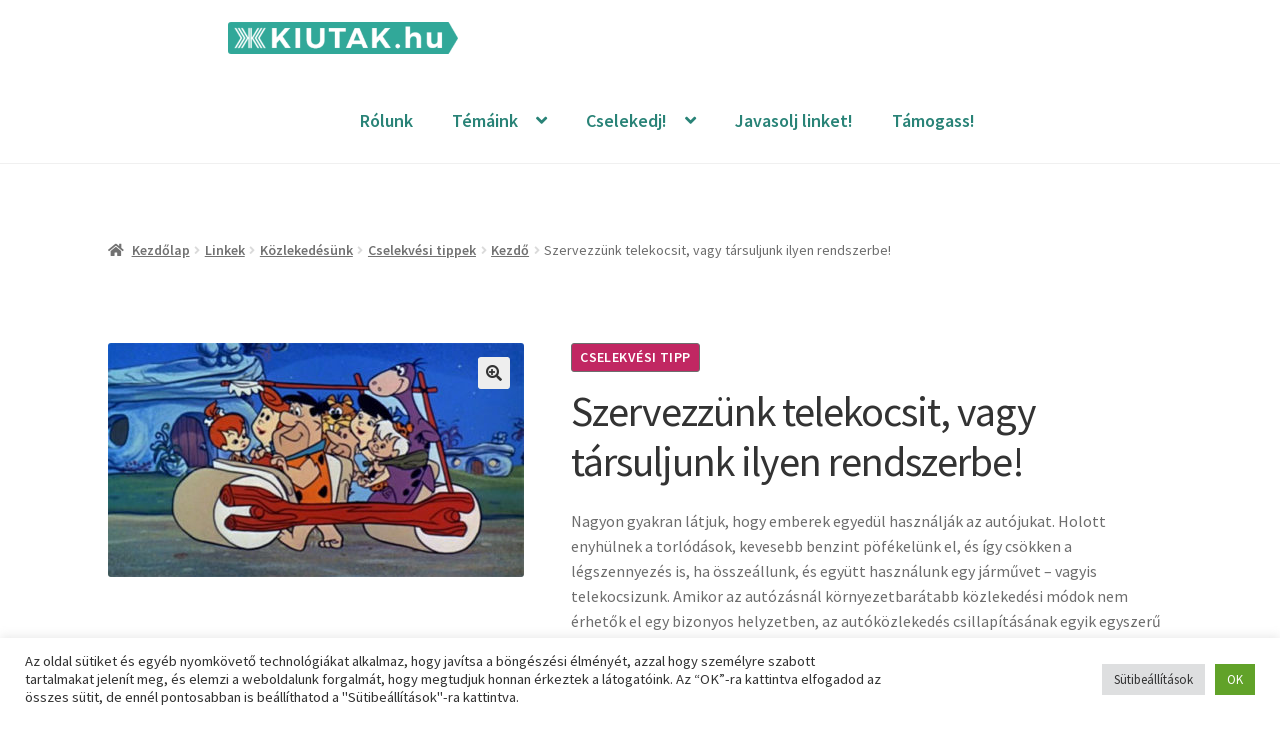

--- FILE ---
content_type: text/html; charset=UTF-8
request_url: https://kiutak.hu/linkek/szervezz-telekocsit-vagy-tarsulj-ilyen-rendszerbe/
body_size: 20703
content:
<!doctype html>
<html lang="hu" prefix="og: http://ogp.me/ns# fb: http://ogp.me/ns/fb#">
<head>
<meta charset="UTF-8">
<meta name="viewport" content="width=device-width, initial-scale=1">
<link rel="profile" href="http://gmpg.org/xfn/11">
<link rel="pingback" href="https://kiutak.hu/xmlrpc.php">

<title>Szervezzünk telekocsit, vagy társuljunk ilyen rendszerbe! &#8211; kiutak.hu</title>
<meta name='robots' content='max-image-preview:large'/>
<link rel='dns-prefetch' href='//fonts.googleapis.com'/>
<link rel="alternate" type="application/rss+xml" title="kiutak.hu &raquo; hírcsatorna" href="https://kiutak.hu/feed/"/>
<link rel="alternate" type="application/rss+xml" title="kiutak.hu &raquo; hozzászólás hírcsatorna" href="https://kiutak.hu/comments/feed/"/>
<link rel="alternate" type="application/rss+xml" title="kiutak.hu &raquo; Szervezzünk telekocsit, vagy társuljunk ilyen rendszerbe! hozzászólás hírcsatorna" href="https://kiutak.hu/linkek/szervezz-telekocsit-vagy-tarsulj-ilyen-rendszerbe/feed/"/>
		<!-- This site uses the Google Analytics by ExactMetrics plugin v8.11.1 - Using Analytics tracking - https://www.exactmetrics.com/ -->
							<script src="//www.googletagmanager.com/gtag/js?id=G-VF43JH2BS2" data-cfasync="false" data-wpfc-render="false" async></script>
			<script data-cfasync="false" data-wpfc-render="false">var em_version='8.11.1';var em_track_user=true;var em_no_track_reason='';var ExactMetricsDefaultLocations={"page_location":"https:\/\/kiutak.hu\/linkek\/szervezz-telekocsit-vagy-tarsulj-ilyen-rendszerbe\/"};if(typeof ExactMetricsPrivacyGuardFilter==='function'){var ExactMetricsLocations=(typeof ExactMetricsExcludeQuery==='object')?ExactMetricsPrivacyGuardFilter(ExactMetricsExcludeQuery):ExactMetricsPrivacyGuardFilter(ExactMetricsDefaultLocations);}else{var ExactMetricsLocations=(typeof ExactMetricsExcludeQuery==='object')?ExactMetricsExcludeQuery:ExactMetricsDefaultLocations;}var disableStrs=['ga-disable-G-VF43JH2BS2',];function __gtagTrackerIsOptedOut(){for(var index=0;index<disableStrs.length;index++){if(document.cookie.indexOf(disableStrs[index]+'=true')>-1){return true;}}return false;}if(__gtagTrackerIsOptedOut()){for(var index=0;index<disableStrs.length;index++){window[disableStrs[index]]=true;}}function __gtagTrackerOptout(){for(var index=0;index<disableStrs.length;index++){document.cookie=disableStrs[index]+'=true; expires=Thu, 31 Dec 2099 23:59:59 UTC; path=/';window[disableStrs[index]]=true;}}if('undefined'===typeof gaOptout){function gaOptout(){__gtagTrackerOptout();}}window.dataLayer=window.dataLayer||[];window.ExactMetricsDualTracker={helpers:{},trackers:{},};if(em_track_user){function __gtagDataLayer(){dataLayer.push(arguments);}function __gtagTracker(type,name,parameters){if(!parameters){parameters={};}if(parameters.send_to){__gtagDataLayer.apply(null,arguments);return;}if(type==='event'){parameters.send_to=exactmetrics_frontend.v4_id;var hookName=name;if(typeof parameters['event_category']!=='undefined'){hookName=parameters['event_category']+':'+name;}if(typeof ExactMetricsDualTracker.trackers[hookName]!=='undefined'){ExactMetricsDualTracker.trackers[hookName](parameters);}else{__gtagDataLayer('event',name,parameters);}}else{__gtagDataLayer.apply(null,arguments);}}__gtagTracker('js',new Date());__gtagTracker('set',{'developer_id.dNDMyYj':true,});if(ExactMetricsLocations.page_location){__gtagTracker('set',ExactMetricsLocations);}__gtagTracker('config','G-VF43JH2BS2',{"forceSSL":"true"});window.gtag=__gtagTracker;(function(){var noopfn=function(){return null;};var newtracker=function(){return new Tracker();};var Tracker=function(){return null;};var p=Tracker.prototype;p.get=noopfn;p.set=noopfn;p.send=function(){var args=Array.prototype.slice.call(arguments);args.unshift('send');__gaTracker.apply(null,args);};var __gaTracker=function(){var len=arguments.length;if(len===0){return;}var f=arguments[len-1];if(typeof f!=='object'||f===null||typeof f.hitCallback!=='function'){if('send'===arguments[0]){var hitConverted,hitObject=false,action;if('event'===arguments[1]){if('undefined'!==typeof arguments[3]){hitObject={'eventAction':arguments[3],'eventCategory':arguments[2],'eventLabel':arguments[4],'value':arguments[5]?arguments[5]:1,}}}if('pageview'===arguments[1]){if('undefined'!==typeof arguments[2]){hitObject={'eventAction':'page_view','page_path':arguments[2],}}}if(typeof arguments[2]==='object'){hitObject=arguments[2];}if(typeof arguments[5]==='object'){Object.assign(hitObject,arguments[5]);}if('undefined'!==typeof arguments[1].hitType){hitObject=arguments[1];if('pageview'===hitObject.hitType){hitObject.eventAction='page_view';}}if(hitObject){action='timing'===arguments[1].hitType?'timing_complete':hitObject.eventAction;hitConverted=mapArgs(hitObject);__gtagTracker('event',action,hitConverted);}}return;}function mapArgs(args){var arg,hit={};var gaMap={'eventCategory':'event_category','eventAction':'event_action','eventLabel':'event_label','eventValue':'event_value','nonInteraction':'non_interaction','timingCategory':'event_category','timingVar':'name','timingValue':'value','timingLabel':'event_label','page':'page_path','location':'page_location','title':'page_title','referrer':'page_referrer',};for(arg in args){if(!(!args.hasOwnProperty(arg)||!gaMap.hasOwnProperty(arg))){hit[gaMap[arg]]=args[arg];}else{hit[arg]=args[arg];}}return hit;}try{f.hitCallback();}catch(ex){}};__gaTracker.create=newtracker;__gaTracker.getByName=newtracker;__gaTracker.getAll=function(){return[];};__gaTracker.remove=noopfn;__gaTracker.loaded=true;window['__gaTracker']=__gaTracker;})();}else{console.log("");(function(){function __gtagTracker(){return null;}window['__gtagTracker']=__gtagTracker;window['gtag']=__gtagTracker;})();}</script>
							<!-- / Google Analytics by ExactMetrics -->
		<style id='wp-img-auto-sizes-contain-inline-css'>img:is([sizes=auto i],[sizes^="auto," i]){contain-intrinsic-size:3000px 1500px}</style>
<style id='classic-theme-styles-inline-css'>.wp-block-button__link{color:#fff;background-color:#32373c;border-radius:9999px;box-shadow:none;text-decoration:none;padding:calc(.667em + 2px) calc(1.333em + 2px);font-size:1.125em}.wp-block-file__button{background:#32373c;color:#fff;text-decoration:none}</style>
<style id='woocommerce-inline-inline-css'>.woocommerce form .form-row .required{visibility:visible}</style>
<link rel='stylesheet' id='wpo_min-header-0-css' href='https://kiutak.hu/wp-content/cache/wpo-minify/1768461576/assets/A.wpo-minify-header-484abcae.min.css.pagespeed.cf.W0TPcjZRwH.css' media='all'/>
<script id="wpo_min-header-0-js-extra">var lgv_options={"default_style":"grid","mobile_default_style":"grid","max_mobile_width":"768","user_func":{"before_style_set":"","after_style_set":"","after_style_list":"","after_style_grid":"","before_get_cookie":"","after_get_cookie":"","before_buttons_reselect":"","after_buttons_reselect":"","before_product_reselect":"","after_product_reselect":"","before_page_reload":"","before_ajax_product_reload":"","after_ajax_product_reload":""},"style_on_pages":{"pages":false,"mobile_pages":false,"desktop_pages":false}};</script>
<script src="https://kiutak.hu/wp-content/cache/wpo-minify/1768461576/assets/wpo-minify-header-050532f0.min.js.pagespeed.jm.zMitK1NSEu.js" id="wpo_min-header-0-js"></script>
<script src="https://kiutak.hu/wp-content/cache/wpo-minify/1768461576/assets/wpo-minify-header-22880d77.min.js.pagespeed.jm.9SKrqgvKLf.js" id="wpo_min-header-1-js" async data-wp-strategy="async"></script>
<script id="wpo_min-header-2-js-extra">var Cli_Data={"nn_cookie_ids":[],"cookielist":[],"non_necessary_cookies":[],"ccpaEnabled":"","ccpaRegionBased":"","ccpaBarEnabled":"","strictlyEnabled":["necessary","obligatoire"],"ccpaType":"gdpr","js_blocking":"1","custom_integration":"","triggerDomRefresh":"","secure_cookies":""};var cli_cookiebar_settings={"animate_speed_hide":"500","animate_speed_show":"500","background":"#FFF","border":"#b1a6a6c2","border_on":"","button_1_button_colour":"#61a229","button_1_button_hover":"#4e8221","button_1_link_colour":"#fff","button_1_as_button":"1","button_1_new_win":"","button_2_button_colour":"#333","button_2_button_hover":"#292929","button_2_link_colour":"#444","button_2_as_button":"","button_2_hidebar":"","button_3_button_colour":"#dedfe0","button_3_button_hover":"#b2b2b3","button_3_link_colour":"#333333","button_3_as_button":"1","button_3_new_win":"","button_4_button_colour":"#dedfe0","button_4_button_hover":"#b2b2b3","button_4_link_colour":"#333333","button_4_as_button":"1","button_7_button_colour":"#61a229","button_7_button_hover":"#4e8221","button_7_link_colour":"#fff","button_7_as_button":"1","button_7_new_win":"","font_family":"inherit","header_fix":"","notify_animate_hide":"1","notify_animate_show":"","notify_div_id":"#cookie-law-info-bar","notify_position_horizontal":"right","notify_position_vertical":"bottom","scroll_close":"","scroll_close_reload":"","accept_close_reload":"","reject_close_reload":"","showagain_tab":"","showagain_background":"#fff","showagain_border":"#000","showagain_div_id":"#cookie-law-info-again","showagain_x_position":"100px","text":"#333333","show_once_yn":"","show_once":"10000","logging_on":"","as_popup":"","popup_overlay":"1","bar_heading_text":"","cookie_bar_as":"banner","popup_showagain_position":"bottom-right","widget_position":"left"};var log_object={"ajax_url":"https://kiutak.hu/wp-admin/admin-ajax.php"};</script>
<script src="https://kiutak.hu/wp-content/cache/wpo-minify/1768461576/assets/wpo-minify-header-be4c0a7c.min.js.pagespeed.ce.WwEKlxDI4b.js" id="wpo_min-header-2-js"></script>
<script id="wpo_min-header-3-js-extra">var wc_add_to_cart_params={"ajax_url":"/wp-admin/admin-ajax.php","wc_ajax_url":"/?wc-ajax=%%endpoint%%","i18n_view_cart":"Kos\u00e1r","cart_url":"https://kiutak.hu/kosar/","is_cart":"","cart_redirect_after_add":"no"};var wc_single_product_params={"i18n_required_rating_text":"K\u00e9rlek, v\u00e1lassz egy \u00e9rt\u00e9kel\u00e9st","i18n_rating_options":["1 / 5 csillag","2 / 5 csillag","3 / 5 csillag","4 / 5 csillag","5 / 5 csillag"],"i18n_product_gallery_trigger_text":"View full-screen image gallery","review_rating_required":"yes","flexslider":{"rtl":false,"animation":"slide","smoothHeight":true,"directionNav":false,"controlNav":"thumbnails","slideshow":false,"animationSpeed":500,"animationLoop":false,"allowOneSlide":false},"zoom_enabled":"1","zoom_options":[],"photoswipe_enabled":"1","photoswipe_options":{"shareEl":false,"closeOnScroll":false,"history":false,"hideAnimationDuration":0,"showAnimationDuration":0},"flexslider_enabled":"1"};var woocommerce_params={"ajax_url":"/wp-admin/admin-ajax.php","wc_ajax_url":"/?wc-ajax=%%endpoint%%","i18n_password_show":"Jelsz\u00f3 megjelen\u00edt\u00e9se","i18n_password_hide":"Jelsz\u00f3 elrejt\u00e9se"};var wc_cart_fragments_params={"ajax_url":"/wp-admin/admin-ajax.php","wc_ajax_url":"/?wc-ajax=%%endpoint%%","cart_hash_key":"wc_cart_hash_ebe447d4325180221f52df8eeda4f762","fragment_name":"wc_fragments_ebe447d4325180221f52df8eeda4f762","request_timeout":"5000"};</script>
<script src="https://kiutak.hu/wp-content/cache/wpo-minify/1768461576/assets/wpo-minify-header-02f57bf1.min.js.pagespeed.jm.3YpDmdvU3N.js" id="wpo_min-header-3-js" defer data-wp-strategy="defer"></script>
<link rel="https://api.w.org/" href="https://kiutak.hu/wp-json/"/><link rel="alternate" title="JSON" type="application/json" href="https://kiutak.hu/wp-json/wp/v2/product/1792"/><link rel="EditURI" type="application/rsd+xml" title="RSD" href="https://kiutak.hu/xmlrpc.php?rsd"/>
<meta name="generator" content="WordPress 6.9"/>
<meta name="generator" content="WooCommerce 10.4.3"/>
<link rel="canonical" href="https://kiutak.hu/linkek/szervezz-telekocsit-vagy-tarsulj-ilyen-rendszerbe/"/>
<link rel='shortlink' href='https://kiutak.hu/?p=1792'/>
        <style>div.berocket_lgv_widget a.berocket_lgv_button{width:2em;height:2em;font-size:1em;line-height:2em;color:#333;border-radius:5px;background:linear-gradient(#fff,#dcdcdc) #fff;border-width:0;border-color:#000;box-shadow:#ddd 0 0 0 1px inset , #fff 0 1px 1px 0}div.berocket_lgv_widget a.berocket_lgv_button:hover{width:2em;height:2em;font-size:1em;line-height:2em;color:#333;border-radius:5px;background:linear-gradient(#dcdcdc,#fff) #dcdcdc;border-width:0;border-color:#000;box-shadow:#ddd 0 0 0 1px inset , #fff 0 1px 1px 0}div.berocket_lgv_widget a.berocket_lgv_button.selected{width:2em;height:2em;font-size:1em;line-height:2em;color:#333;border-radius:5px;background:linear-gradient(#dcdcdc,#fff) #dcdcdc;border-width:0;border-color:#000;box-shadow:#bbb 0 0 0 1px inset , #000 0 1px 3px 0 inset , #fff 0 1px 2px 0}</style>
        	<noscript><style>.woocommerce-product-gallery{opacity:1!important}</style></noscript>
	<link rel="icon" href="https://kiutak.hu/wp-content/uploads/2020/12/xcropped-favicon-32x32.jpg.pagespeed.ic.pTkm8tbhfH.webp" sizes="32x32"/>
<link rel="icon" href="https://kiutak.hu/wp-content/uploads/2020/12/xcropped-favicon-192x192.jpg.pagespeed.ic.QCn38V1BFe.webp" sizes="192x192"/>
<link rel="apple-touch-icon" href="https://kiutak.hu/wp-content/uploads/2020/12/xcropped-favicon-180x180.jpg.pagespeed.ic.Z5lj9yVmU3.webp"/>
<meta name="msapplication-TileImage" content="https://kiutak.hu/wp-content/uploads/2020/12/cropped-favicon-270x270.jpg"/>
		<style id="wp-custom-css">header div.col-full{display:inline-block}.hentry .entry-content a,.site-footer a{text-decoration:none}div.aws-search-btn.aws-form-btn{max-height:32px}#aws_widget-2 div.aws-search-btn.aws-form-btn{max-height:44px}header.entry-header img{display:none}form.cart,p.price,div.storefront-handheld-footer-bar{display:none}div.summary div.woocommerce-product-details__short-description p a{display:none}div.woocommerce-product-details__short-description a{font-weight:600;color:#96588a}span.price{display:none!important}li a span.onsale{position:absolute;top:0;left:0;background:#c12762;color:#fff;letter-spacing:.03em}span.onsale{background:#c12762;color:#fff;letter-spacing:.03em}div.unsetsale span.onsale,.berocket_lgv_grid span.onsale{position:unset}div.berocket_lgv_widget{}a{font-weight:600}div.pt-cv-content-item a{margin-bottom:1.6em}.pt-cv-content-item a{color:#434b4b}.pt-cv-content-item a:hover{color:#96588a}div.pt-cv-content{height:48px;max-width:240px}.single-product div.product .product_meta .tagged_as{display:none}ul.products li.product .button{display:none}div.rolunk .pt-cv-content-item p{margin:0 0 .5em}div.term-description a{line-height:52px;padding:3px 4px;text-transform:uppercase;background-color:#31a899;color:#fff;font-size:13px}div.pt-cv-ifield{background-color:#dff3f0}div.term-description a:hover{background-color:#106c97}.aws-container .aws-search-field{background-color:#dff3f0;font-size:15px}.main-navigation ul.menu>li>a:hover{padding:1.618em 1em}h1.product_title.entry-title{font-weight:400}.aws-container .aws-search-field{font-size:19px}h2{font-weight:400}.woocommerce-info,.woocommerce-noreviews,p.no-comments{background-color:#31a899}div.rolunk img.chapter-img{width:240px;height:240px}.orange{background-color:#f86300}@media (min-width:768px){.woocommerce-active .site-header .main-navigation{width:92%}div.columns-4 ul li a img{height:130px}ul.sub-menu li{line-height:.8em}.main-navigation ul.menu ul.sub-menu li a{font-weight:600}.storefront-primary-navigation{min-width:745px}div.pt-cv-content p{font-size:16px}div.rolunk div.pt-cv-content{min-height:7em}div.rolunk div.pt-cv-content p{font-size:14px}section[class="related products"] ul.products a img{height:144px}header.woocommerce-products-header{padding-bottom:1em!important}.site-header{padding:0}div.site-branding{padding-top:22px}div.woocommerce-Reviews{margin-top:50px}textarea#comment{height:6em}div.berocket_lgv_widget{width:100%}div.berocket_lgv_widget div.aws-container{float:left;width:942px}div.berocket_lgv_widget .aws-search-field{max-width:99%}div.berocket_lgv_widget input[type="text"].aws-search-field{height:32px!important}}@media (max-width:768px){a.berocket_lgv_set.berocket_lgv_button.berocket_lgv_button_grid,a.berocket_lgv_set.berocket_lgv_button.selected.berocket_lgv_button_list{display:none}div.berocket_lgv_widget{float:none!important;padding:5px 0 5px 0!important}div.aws-search-btn.aws-form-btn{max-height:44px}.site-header .site-branding img{height:auto;max-width:50%;max-height:none}.home.page:not(.page-template-template-homepage) .site-header {margin-bottom:.25em}div.rolunk img.chapter-img,img.chapter-img,.pt-cv-ifield{max-width:120px;height:auto}.pt-cv-ifield{font-size:14px}div.rolunk p{font-weight:600;line-height:1.2em}div.rolunk .pt-cv-content{height:122px}div.pt-cv-content{padding-left:10px;padding-bottom:10px}div.widget_aws_widget{margin-bottom:0}div.term-description a{line-height:30px}.berocket_lgv_additional_data{max-width:100%}.alpha,h1{font-size:2em}.woocommerce ul.products .product.berocket_lgv_list>a img,.woocommerce-page ul.products .product.berocket_lgv_list>a img{margin-bottom:10px}.footer-widgets .block{max-width:50%;float:left;padding-right:15px}.footer-widgets .block p{display:none}}@media (min-width:768px){.storefront-primary-navigation{min-width:964px}.berocket_lgv_additional_data{padding-left:30px}header div.col-full{display:inline-block}div.site-branding{padding-left:186px;width:100%}.woocommerce-active .site-header .site-branding{width:100%}.woocommerce-active .site-header .main-navigation{width:100%}}.page .entry-title,.page .page-title,.woocommerce-products-header__title{text-align:center!important;width:100%!important;display:block!important}header.site-header .storefront-primary-navigation .main-navigation ul.menu>li>a{font-size:18px!important;color:#298377!important;font-weight:600;padding:1.2em 1em!important}header.site-header .storefront-primary-navigation .main-navigation ul.menu>li>a:hover{background-color:#dff3f0!important;color:#1f5f56!important}header.site-header .storefront-primary-navigation .main-navigation ul.menu>li.current-menu-item>a{background-color:#dff3f0!important;color:#1f5f56!important}header.site-header .storefront-primary-navigation ul.sub-menu li a{font-size:16px!important;color:#298377!important;padding:.9em 1em!important}header.site-header .storefront-primary-navigation ul.sub-menu li a:hover{background-color:#dff3f0!important;color:#1f5f56!important}header.site-header .storefront-primary-navigation ul.sub-menu{background-color:#f2f2f2!important}header.site-header .storefront-primary-navigation ul.sub-menu li a{line-height:1.2em!important;padding-top:.4em!important;padding-bottom:.4em!important}</style>
		
<!-- START - Open Graph and Twitter Card Tags 3.3.7 -->
 <!-- Facebook Open Graph -->
  <meta property="og:locale" content="hu_HU"/>
  <meta property="og:site_name" content="kiutak.hu"/>
  <meta property="og:title" content="Szervezzünk telekocsit, vagy társuljunk ilyen rendszerbe!"/>
  <meta property="og:url" content="https://kiutak.hu/linkek/szervezz-telekocsit-vagy-tarsulj-ilyen-rendszerbe/"/>
  <meta property="og:type" content="product"/>
  <meta property="og:description" content="Nagyon gyakran látjuk, hogy emberek egyedül használják az autójukat. Holott enyhülnek a torlódások, kevesebb benzint pöfékelünk el, és így csökken a légszennyezés is, ha összeállunk, és együtt használunk egy járművet – vagyis telekocsizunk. Amikor az autózásnál környezetbarátabb közlekedési módok ne"/>
  <meta property="og:image" content="https://kiutak.hu/wp-content/uploads/2020/07/Flinstones.jpg"/>
  <meta property="og:image:url" content="https://kiutak.hu/wp-content/uploads/2020/07/Flinstones.jpg"/>
  <meta property="og:image:secure_url" content="https://kiutak.hu/wp-content/uploads/2020/07/Flinstones.jpg"/>
 <!-- Google+ / Schema.org -->
  <meta itemprop="name" content="Szervezzünk telekocsit, vagy társuljunk ilyen rendszerbe!"/>
  <meta itemprop="headline" content="Szervezzünk telekocsit, vagy társuljunk ilyen rendszerbe!"/>
  <meta itemprop="description" content="Nagyon gyakran látjuk, hogy emberek egyedül használják az autójukat. Holott enyhülnek a torlódások, kevesebb benzint pöfékelünk el, és így csökken a légszennyezés is, ha összeállunk, és együtt használunk egy járművet – vagyis telekocsizunk. Amikor az autózásnál környezetbarátabb közlekedési módok ne"/>
  <meta itemprop="image" content="https://kiutak.hu/wp-content/uploads/2020/07/Flinstones.jpg"/>
  <meta itemprop="author" content="Kiutak.hu"/>
  <!--<meta itemprop="publisher" content="kiutak.hu"/>--> <!-- To solve: The attribute publisher.itemtype has an invalid value -->
 <!-- Twitter Cards -->
  <meta name="twitter:title" content="Szervezzünk telekocsit, vagy társuljunk ilyen rendszerbe!"/>
  <meta name="twitter:url" content="https://kiutak.hu/linkek/szervezz-telekocsit-vagy-tarsulj-ilyen-rendszerbe/"/>
  <meta name="twitter:description" content="Nagyon gyakran látjuk, hogy emberek egyedül használják az autójukat. Holott enyhülnek a torlódások, kevesebb benzint pöfékelünk el, és így csökken a légszennyezés is, ha összeállunk, és együtt használunk egy járművet – vagyis telekocsizunk. Amikor az autózásnál környezetbarátabb közlekedési módok ne"/>
  <meta name="twitter:image" content="https://kiutak.hu/wp-content/uploads/2020/07/Flinstones.jpg"/>
  <meta name="twitter:card" content="summary_large_image"/>
 <!-- SEO -->
 <!-- Misc. tags -->
  <meta name="twitter:label1" content="Price"/>
  <meta name="twitter:data1" content="99 HUF"/>
  <meta property="product:price:amount" content="99"/>
  <meta property="product:price:currency" content="HUF"/>
  <meta property="product:availability" content="instock"/>
 <!-- is_singular | is_product -->
<!-- END - Open Graph and Twitter Card Tags 3.3.7 -->
	
<style id='global-styles-inline-css'>:root{--wp--preset--aspect-ratio--square:1;--wp--preset--aspect-ratio--4-3: 4/3;--wp--preset--aspect-ratio--3-4: 3/4;--wp--preset--aspect-ratio--3-2: 3/2;--wp--preset--aspect-ratio--2-3: 2/3;--wp--preset--aspect-ratio--16-9: 16/9;--wp--preset--aspect-ratio--9-16: 9/16;--wp--preset--color--black:#000;--wp--preset--color--cyan-bluish-gray:#abb8c3;--wp--preset--color--white:#fff;--wp--preset--color--pale-pink:#f78da7;--wp--preset--color--vivid-red:#cf2e2e;--wp--preset--color--luminous-vivid-orange:#ff6900;--wp--preset--color--luminous-vivid-amber:#fcb900;--wp--preset--color--light-green-cyan:#7bdcb5;--wp--preset--color--vivid-green-cyan:#00d084;--wp--preset--color--pale-cyan-blue:#8ed1fc;--wp--preset--color--vivid-cyan-blue:#0693e3;--wp--preset--color--vivid-purple:#9b51e0;--wp--preset--gradient--vivid-cyan-blue-to-vivid-purple:linear-gradient(135deg,#0693e3 0%,#9b51e0 100%);--wp--preset--gradient--light-green-cyan-to-vivid-green-cyan:linear-gradient(135deg,#7adcb4 0%,#00d082 100%);--wp--preset--gradient--luminous-vivid-amber-to-luminous-vivid-orange:linear-gradient(135deg,#fcb900 0%,#ff6900 100%);--wp--preset--gradient--luminous-vivid-orange-to-vivid-red:linear-gradient(135deg,#ff6900 0%,#cf2e2e 100%);--wp--preset--gradient--very-light-gray-to-cyan-bluish-gray:linear-gradient(135deg,#eee 0%,#a9b8c3 100%);--wp--preset--gradient--cool-to-warm-spectrum:linear-gradient(135deg,#4aeadc 0%,#9778d1 20%,#cf2aba 40%,#ee2c82 60%,#fb6962 80%,#fef84c 100%);--wp--preset--gradient--blush-light-purple:linear-gradient(135deg,#ffceec 0%,#9896f0 100%);--wp--preset--gradient--blush-bordeaux:linear-gradient(135deg,#fecda5 0%,#fe2d2d 50%,#6b003e 100%);--wp--preset--gradient--luminous-dusk:linear-gradient(135deg,#ffcb70 0%,#c751c0 50%,#4158d0 100%);--wp--preset--gradient--pale-ocean:linear-gradient(135deg,#fff5cb 0%,#b6e3d4 50%,#33a7b5 100%);--wp--preset--gradient--electric-grass:linear-gradient(135deg,#caf880 0%,#71ce7e 100%);--wp--preset--gradient--midnight:linear-gradient(135deg,#020381 0%,#2874fc 100%);--wp--preset--font-size--small:14px;--wp--preset--font-size--medium:23px;--wp--preset--font-size--large:26px;--wp--preset--font-size--x-large:42px;--wp--preset--font-size--normal:16px;--wp--preset--font-size--huge:37px;--wp--preset--spacing--20:.44rem;--wp--preset--spacing--30:.67rem;--wp--preset--spacing--40:1rem;--wp--preset--spacing--50:1.5rem;--wp--preset--spacing--60:2.25rem;--wp--preset--spacing--70:3.38rem;--wp--preset--spacing--80:5.06rem;--wp--preset--shadow--natural:6px 6px 9px rgba(0,0,0,.2);--wp--preset--shadow--deep:12px 12px 50px rgba(0,0,0,.4);--wp--preset--shadow--sharp:6px 6px 0 rgba(0,0,0,.2);--wp--preset--shadow--outlined:6px 6px 0 -3px #fff , 6px 6px #000;--wp--preset--shadow--crisp:6px 6px 0 #000}:root :where(.is-layout-flow) > :first-child{margin-block-start:0}:root :where(.is-layout-flow) > :last-child{margin-block-end:0}:root :where(.is-layout-flow) > *{margin-block-start:24px;margin-block-end:0}:root :where(.is-layout-constrained) > :first-child{margin-block-start:0}:root :where(.is-layout-constrained) > :last-child{margin-block-end:0}:root :where(.is-layout-constrained) > *{margin-block-start:24px;margin-block-end:0}:root :where(.is-layout-flex){gap:24px}:root :where(.is-layout-grid){gap:24px}body .is-layout-flex{display:flex}.is-layout-flex{flex-wrap:wrap;align-items:center}.is-layout-flex > :is(*, div){margin:0}body .is-layout-grid{display:grid}.is-layout-grid > :is(*, div){margin:0}.has-black-color{color:var(--wp--preset--color--black)!important}.has-cyan-bluish-gray-color{color:var(--wp--preset--color--cyan-bluish-gray)!important}.has-white-color{color:var(--wp--preset--color--white)!important}.has-pale-pink-color{color:var(--wp--preset--color--pale-pink)!important}.has-vivid-red-color{color:var(--wp--preset--color--vivid-red)!important}.has-luminous-vivid-orange-color{color:var(--wp--preset--color--luminous-vivid-orange)!important}.has-luminous-vivid-amber-color{color:var(--wp--preset--color--luminous-vivid-amber)!important}.has-light-green-cyan-color{color:var(--wp--preset--color--light-green-cyan)!important}.has-vivid-green-cyan-color{color:var(--wp--preset--color--vivid-green-cyan)!important}.has-pale-cyan-blue-color{color:var(--wp--preset--color--pale-cyan-blue)!important}.has-vivid-cyan-blue-color{color:var(--wp--preset--color--vivid-cyan-blue)!important}.has-vivid-purple-color{color:var(--wp--preset--color--vivid-purple)!important}.has-black-background-color{background-color:var(--wp--preset--color--black)!important}.has-cyan-bluish-gray-background-color{background-color:var(--wp--preset--color--cyan-bluish-gray)!important}.has-white-background-color{background-color:var(--wp--preset--color--white)!important}.has-pale-pink-background-color{background-color:var(--wp--preset--color--pale-pink)!important}.has-vivid-red-background-color{background-color:var(--wp--preset--color--vivid-red)!important}.has-luminous-vivid-orange-background-color{background-color:var(--wp--preset--color--luminous-vivid-orange)!important}.has-luminous-vivid-amber-background-color{background-color:var(--wp--preset--color--luminous-vivid-amber)!important}.has-light-green-cyan-background-color{background-color:var(--wp--preset--color--light-green-cyan)!important}.has-vivid-green-cyan-background-color{background-color:var(--wp--preset--color--vivid-green-cyan)!important}.has-pale-cyan-blue-background-color{background-color:var(--wp--preset--color--pale-cyan-blue)!important}.has-vivid-cyan-blue-background-color{background-color:var(--wp--preset--color--vivid-cyan-blue)!important}.has-vivid-purple-background-color{background-color:var(--wp--preset--color--vivid-purple)!important}.has-black-border-color{border-color:var(--wp--preset--color--black)!important}.has-cyan-bluish-gray-border-color{border-color:var(--wp--preset--color--cyan-bluish-gray)!important}.has-white-border-color{border-color:var(--wp--preset--color--white)!important}.has-pale-pink-border-color{border-color:var(--wp--preset--color--pale-pink)!important}.has-vivid-red-border-color{border-color:var(--wp--preset--color--vivid-red)!important}.has-luminous-vivid-orange-border-color{border-color:var(--wp--preset--color--luminous-vivid-orange)!important}.has-luminous-vivid-amber-border-color{border-color:var(--wp--preset--color--luminous-vivid-amber)!important}.has-light-green-cyan-border-color{border-color:var(--wp--preset--color--light-green-cyan)!important}.has-vivid-green-cyan-border-color{border-color:var(--wp--preset--color--vivid-green-cyan)!important}.has-pale-cyan-blue-border-color{border-color:var(--wp--preset--color--pale-cyan-blue)!important}.has-vivid-cyan-blue-border-color{border-color:var(--wp--preset--color--vivid-cyan-blue)!important}.has-vivid-purple-border-color{border-color:var(--wp--preset--color--vivid-purple)!important}.has-vivid-cyan-blue-to-vivid-purple-gradient-background{background:var(--wp--preset--gradient--vivid-cyan-blue-to-vivid-purple)!important}.has-light-green-cyan-to-vivid-green-cyan-gradient-background{background:var(--wp--preset--gradient--light-green-cyan-to-vivid-green-cyan)!important}.has-luminous-vivid-amber-to-luminous-vivid-orange-gradient-background{background:var(--wp--preset--gradient--luminous-vivid-amber-to-luminous-vivid-orange)!important}.has-luminous-vivid-orange-to-vivid-red-gradient-background{background:var(--wp--preset--gradient--luminous-vivid-orange-to-vivid-red)!important}.has-very-light-gray-to-cyan-bluish-gray-gradient-background{background:var(--wp--preset--gradient--very-light-gray-to-cyan-bluish-gray)!important}.has-cool-to-warm-spectrum-gradient-background{background:var(--wp--preset--gradient--cool-to-warm-spectrum)!important}.has-blush-light-purple-gradient-background{background:var(--wp--preset--gradient--blush-light-purple)!important}.has-blush-bordeaux-gradient-background{background:var(--wp--preset--gradient--blush-bordeaux)!important}.has-luminous-dusk-gradient-background{background:var(--wp--preset--gradient--luminous-dusk)!important}.has-pale-ocean-gradient-background{background:var(--wp--preset--gradient--pale-ocean)!important}.has-electric-grass-gradient-background{background:var(--wp--preset--gradient--electric-grass)!important}.has-midnight-gradient-background{background:var(--wp--preset--gradient--midnight)!important}.has-small-font-size{font-size:var(--wp--preset--font-size--small)!important}.has-medium-font-size{font-size:var(--wp--preset--font-size--medium)!important}.has-large-font-size{font-size:var(--wp--preset--font-size--large)!important}.has-x-large-font-size{font-size:var(--wp--preset--font-size--x-large)!important}</style>
<link rel='stylesheet' id='wpo_min-footer-0-css' href='https://kiutak.hu/wp-content/cache/wpo-minify/1768461576/assets/A.wpo-minify-footer-3b761aa3.min.css.pagespeed.cf._G3Zsyvwls.css' media='all'/>
</head>

<body class="wp-singular product-template-default single single-product postid-1792 wp-custom-logo wp-embed-responsive wp-theme-storefront wp-child-theme-storefront-child-theme-master theme-storefront woocommerce woocommerce-page woocommerce-no-js storefront-full-width-content storefront-align-wide right-sidebar woocommerce-active">



<div id="page" class="hfeed site">
	
	<header id="masthead" class="site-header" role="banner" style="">

		<div class="col-full">		<a class="skip-link screen-reader-text" href="#site-navigation">Ugrás a navigációhoz</a>
		<a class="skip-link screen-reader-text" href="#content">Kilépés a tartalomba</a>
				<div class="site-branding">
			<a href="https://kiutak.hu/" class="custom-logo-link" rel="home" data-wpel-link="internal"><img width="781" height="110" src="https://kiutak.hu/wp-content/uploads/2017/10/xcropped-kiutak-logo-finished.png.pagespeed.ic.pug6FovyXl.webp" class="custom-logo" alt="kiutak.hu" decoding="async" fetchpriority="high" srcset="https://kiutak.hu/wp-content/uploads/2017/10/xcropped-kiutak-logo-finished.png.pagespeed.ic.pug6FovyXl.webp 781w, https://kiutak.hu/wp-content/uploads/2017/10/xcropped-kiutak-logo-finished-324x46.png.pagespeed.ic.9RG3zYlFvY.webp 324w, https://kiutak.hu/wp-content/uploads/2017/10/xcropped-kiutak-logo-finished-416x59.png.pagespeed.ic.F5xjMao7mY.webp 416w, https://kiutak.hu/wp-content/uploads/2017/10/xcropped-kiutak-logo-finished-300x42.png.pagespeed.ic.oeDEbOWxbZ.webp 300w, https://kiutak.hu/wp-content/uploads/2017/10/xcropped-kiutak-logo-finished-768x108.png.pagespeed.ic.CA79_hFcES.webp 768w" sizes="(max-width: 781px) 100vw, 781px"/></a>		</div>
		</div><div class="storefront-primary-navigation"><div class="col-full">		<nav id="site-navigation" class="main-navigation" role="navigation" aria-label="Elsődleges navigáció">
		<button id="site-navigation-menu-toggle" class="menu-toggle" aria-controls="site-navigation" aria-expanded="false"><span>Menü</span></button>
			<div class="primary-navigation"><ul id="menu-felso-menu" class="menu"><li id="menu-item-234" class="menu-item menu-item-type-post_type menu-item-object-page menu-item-234"><a href="https://kiutak.hu/rolunk/" data-wpel-link="internal">Rólunk</a></li>
<li id="menu-item-235" class="menu-item menu-item-type-custom menu-item-object-custom menu-item-home menu-item-has-children menu-item-235"><a href="http://kiutak.hu" data-wpel-link="internal">Témáink</a>
<ul class="sub-menu">
	<li id="menu-item-1033" class="menu-item menu-item-type-custom menu-item-object-custom menu-item-1033"><a href="https://kiutak.hu/altalanos-2/" data-wpel-link="internal">Általános</a></li>
	<li id="menu-item-1077" class="menu-item menu-item-type-custom menu-item-object-custom menu-item-1077"><a href="https://kiutak.hu/elelmunk-2/" data-wpel-link="internal">Élelmünk</a></li>
	<li id="menu-item-1104" class="menu-item menu-item-type-custom menu-item-object-custom menu-item-1104"><a href="https://kiutak.hu/cuccaink-es-lomjaink/" data-wpel-link="internal">Cuccaink és lomjaink</a></li>
	<li id="menu-item-1020" class="menu-item menu-item-type-custom menu-item-object-custom menu-item-1020"><a href="https://kiutak.hu/kozlekedesunk/" data-wpel-link="internal">Közlekedésünk</a></li>
	<li id="menu-item-966" class="menu-item menu-item-type-custom menu-item-object-custom menu-item-966"><a href="https://kiutak.hu/energiank-2/" data-wpel-link="internal">Energiánk</a></li>
	<li id="menu-item-965" class="menu-item menu-item-type-custom menu-item-object-custom menu-item-965"><a href="https://kiutak.hu/penzunk-2/" data-wpel-link="internal">Pénzünk</a></li>
	<li id="menu-item-236" class="menu-item menu-item-type-custom menu-item-object-custom menu-item-236"><a href="https://kiutak.hu/vizeink-2/" data-wpel-link="internal">Vizeink</a></li>
	<li id="menu-item-1046" class="menu-item menu-item-type-custom menu-item-object-custom menu-item-1046"><a href="https://kiutak.hu/elolenytarsaink-2/" data-wpel-link="internal">Élőlénytársaink</a></li>
	<li id="menu-item-967" class="menu-item menu-item-type-custom menu-item-object-custom menu-item-967"><a href="https://kiutak.hu/oktatasunk-2/" data-wpel-link="internal">Oktatásunk</a></li>
	<li id="menu-item-1002" class="menu-item menu-item-type-custom menu-item-object-custom menu-item-1002"><a href="https://kiutak.hu/otthonaink-es-kozos-tereink/" data-wpel-link="internal">Otthonaink és közös tereink</a></li>
	<li id="menu-item-651" class="menu-item menu-item-type-custom menu-item-object-custom menu-item-651"><a href="https://kiutak.hu/kozossegeink-2/" data-wpel-link="internal">Közösségeink</a></li>
	<li id="menu-item-968" class="menu-item menu-item-type-custom menu-item-object-custom menu-item-968"><a href="https://kiutak.hu/kozugyeink-2/" data-wpel-link="internal">Közügyeink</a></li>
</ul>
</li>
<li id="menu-item-1711" class="menu-item menu-item-type-post_type menu-item-object-page menu-item-has-children menu-item-1711"><a href="https://kiutak.hu/cselekedj/" data-wpel-link="internal">Cselekedj!</a>
<ul class="sub-menu">
	<li id="menu-item-1714" class="menu-item menu-item-type-post_type menu-item-object-page menu-item-1714"><a href="https://kiutak.hu/kezdo-cselekvesi-tippek/" data-wpel-link="internal">Kezdő cselekvési tippek</a></li>
	<li id="menu-item-1713" class="menu-item menu-item-type-post_type menu-item-object-page menu-item-1713"><a href="https://kiutak.hu/kozephalado-cselekvesi-tippek/" data-wpel-link="internal">Középhaladó cselekvési tippek</a></li>
	<li id="menu-item-1712" class="menu-item menu-item-type-post_type menu-item-object-page menu-item-1712"><a href="https://kiutak.hu/halado-cselekvesi-tippek/" data-wpel-link="internal">Haladó cselekvési tippek</a></li>
	<li id="menu-item-1747" class="menu-item menu-item-type-post_type menu-item-object-page menu-item-1747"><a href="https://kiutak.hu/tippek-kozossegek-formalasahoz-es-mukodtetesehez/" data-wpel-link="internal">Tippek közösségek formálásához és működtetéséhez</a></li>
</ul>
</li>
<li id="menu-item-880" class="menu-item menu-item-type-post_type menu-item-object-page menu-item-880"><a href="https://kiutak.hu/javasolj-linket/" data-wpel-link="internal">Javasolj linket!</a></li>
<li id="menu-item-1287" class="menu-item menu-item-type-post_type menu-item-object-page menu-item-1287"><a href="https://kiutak.hu/tamogass/" data-wpel-link="internal">Támogass!</a></li>
</ul></div><div class="handheld-navigation"><ul id="menu-felso-menu-1" class="menu"><li class="menu-item menu-item-type-post_type menu-item-object-page menu-item-234"><a href="https://kiutak.hu/rolunk/" data-wpel-link="internal">Rólunk</a></li>
<li class="menu-item menu-item-type-custom menu-item-object-custom menu-item-home menu-item-has-children menu-item-235"><a href="http://kiutak.hu" data-wpel-link="internal">Témáink</a>
<ul class="sub-menu">
	<li class="menu-item menu-item-type-custom menu-item-object-custom menu-item-1033"><a href="https://kiutak.hu/altalanos-2/" data-wpel-link="internal">Általános</a></li>
	<li class="menu-item menu-item-type-custom menu-item-object-custom menu-item-1077"><a href="https://kiutak.hu/elelmunk-2/" data-wpel-link="internal">Élelmünk</a></li>
	<li class="menu-item menu-item-type-custom menu-item-object-custom menu-item-1104"><a href="https://kiutak.hu/cuccaink-es-lomjaink/" data-wpel-link="internal">Cuccaink és lomjaink</a></li>
	<li class="menu-item menu-item-type-custom menu-item-object-custom menu-item-1020"><a href="https://kiutak.hu/kozlekedesunk/" data-wpel-link="internal">Közlekedésünk</a></li>
	<li class="menu-item menu-item-type-custom menu-item-object-custom menu-item-966"><a href="https://kiutak.hu/energiank-2/" data-wpel-link="internal">Energiánk</a></li>
	<li class="menu-item menu-item-type-custom menu-item-object-custom menu-item-965"><a href="https://kiutak.hu/penzunk-2/" data-wpel-link="internal">Pénzünk</a></li>
	<li class="menu-item menu-item-type-custom menu-item-object-custom menu-item-236"><a href="https://kiutak.hu/vizeink-2/" data-wpel-link="internal">Vizeink</a></li>
	<li class="menu-item menu-item-type-custom menu-item-object-custom menu-item-1046"><a href="https://kiutak.hu/elolenytarsaink-2/" data-wpel-link="internal">Élőlénytársaink</a></li>
	<li class="menu-item menu-item-type-custom menu-item-object-custom menu-item-967"><a href="https://kiutak.hu/oktatasunk-2/" data-wpel-link="internal">Oktatásunk</a></li>
	<li class="menu-item menu-item-type-custom menu-item-object-custom menu-item-1002"><a href="https://kiutak.hu/otthonaink-es-kozos-tereink/" data-wpel-link="internal">Otthonaink és közös tereink</a></li>
	<li class="menu-item menu-item-type-custom menu-item-object-custom menu-item-651"><a href="https://kiutak.hu/kozossegeink-2/" data-wpel-link="internal">Közösségeink</a></li>
	<li class="menu-item menu-item-type-custom menu-item-object-custom menu-item-968"><a href="https://kiutak.hu/kozugyeink-2/" data-wpel-link="internal">Közügyeink</a></li>
</ul>
</li>
<li class="menu-item menu-item-type-post_type menu-item-object-page menu-item-has-children menu-item-1711"><a href="https://kiutak.hu/cselekedj/" data-wpel-link="internal">Cselekedj!</a>
<ul class="sub-menu">
	<li class="menu-item menu-item-type-post_type menu-item-object-page menu-item-1714"><a href="https://kiutak.hu/kezdo-cselekvesi-tippek/" data-wpel-link="internal">Kezdő cselekvési tippek</a></li>
	<li class="menu-item menu-item-type-post_type menu-item-object-page menu-item-1713"><a href="https://kiutak.hu/kozephalado-cselekvesi-tippek/" data-wpel-link="internal">Középhaladó cselekvési tippek</a></li>
	<li class="menu-item menu-item-type-post_type menu-item-object-page menu-item-1712"><a href="https://kiutak.hu/halado-cselekvesi-tippek/" data-wpel-link="internal">Haladó cselekvési tippek</a></li>
	<li class="menu-item menu-item-type-post_type menu-item-object-page menu-item-1747"><a href="https://kiutak.hu/tippek-kozossegek-formalasahoz-es-mukodtetesehez/" data-wpel-link="internal">Tippek közösségek formálásához és működtetéséhez</a></li>
</ul>
</li>
<li class="menu-item menu-item-type-post_type menu-item-object-page menu-item-880"><a href="https://kiutak.hu/javasolj-linket/" data-wpel-link="internal">Javasolj linket!</a></li>
<li class="menu-item menu-item-type-post_type menu-item-object-page menu-item-1287"><a href="https://kiutak.hu/tamogass/" data-wpel-link="internal">Támogass!</a></li>
</ul></div>		</nav><!-- #site-navigation -->
		</div></div>
	</header><!-- #masthead -->

	<div class="storefront-breadcrumb"><div class="col-full"><nav class="woocommerce-breadcrumb" aria-label="breadcrumbs"><a href="https://kiutak.hu" data-wpel-link="internal">Kezdőlap</a><span class="breadcrumb-separator"> / </span><a href="https://kiutak.hu/linkek/" data-wpel-link="internal">Linkek</a><span class="breadcrumb-separator"> / </span><a href="https://kiutak.hu/kategoriak/kozlekedesunk/" data-wpel-link="internal">Közlekedésünk</a><span class="breadcrumb-separator"> / </span><a href="https://kiutak.hu/kategoriak/kozlekedesunk/cselekvesi-tippek-kozl/" data-wpel-link="internal">Cselekvési tippek</a><span class="breadcrumb-separator"> / </span><a href="https://kiutak.hu/kategoriak/kozlekedesunk/cselekvesi-tippek-kozl/kezdo-kozl/" data-wpel-link="internal">Kezdő</a><span class="breadcrumb-separator"> / </span>Szervezzünk telekocsit, vagy társuljunk ilyen rendszerbe!</nav></div></div>
	<div id="content" class="site-content" tabindex="-1">
		<div class="col-full">

		<div class="woocommerce"></div>
			<div id="primary" class="content-area">
			<main id="main" class="site-main" role="main">
		
					
			<div class="woocommerce-notices-wrapper"></div><div id="product-1792" class="product type-product post-1792 status-publish first instock product_cat-cselekvesi-tippek-kozl product_cat-kezdo-kozl product_cat-kozlekedesunk has-post-thumbnail sale shipping-taxable purchasable product-type-simple">

	
	<span class="onsale">Cselekvési Tipp</span>
	<div class="woocommerce-product-gallery woocommerce-product-gallery--with-images woocommerce-product-gallery--columns-5 images" data-columns="5" style="opacity: 0; transition: opacity .25s ease-in-out;">
	<div class="woocommerce-product-gallery__wrapper">
		<div data-thumb="https://kiutak.hu/wp-content/uploads/2020/07/Flinstones-100x100.jpg" data-thumb-alt="Szervezzünk telekocsit, vagy társuljunk ilyen rendszerbe!" data-thumb-srcset="https://kiutak.hu/wp-content/uploads/2020/07/Flinstones-100x100.jpg 100w, https://kiutak.hu/wp-content/uploads/2020/07/Flinstones-150x150.jpg 150w" data-thumb-sizes="(max-width: 100px) 100vw, 100px" class="woocommerce-product-gallery__image"><a href="https://kiutak.hu/wp-content/uploads/2020/07/Flinstones.jpg" data-wpel-link="internal"><img width="416" height="234" src="https://kiutak.hu/wp-content/uploads/2020/07/Flinstones-416x234.jpg" class="wp-post-image" alt="Szervezzünk telekocsit, vagy társuljunk ilyen rendszerbe!" data-caption="" data-src="https://kiutak.hu/wp-content/uploads/2020/07/Flinstones.jpg" data-large_image="https://kiutak.hu/wp-content/uploads/2020/07/Flinstones.jpg" data-large_image_width="700" data-large_image_height="394" decoding="async" srcset="https://kiutak.hu/wp-content/uploads/2020/07/Flinstones-416x234.jpg 416w, https://kiutak.hu/wp-content/uploads/2020/07/xFlinstones-324x182.jpg.pagespeed.ic.63B8y7kYgJ.webp 324w, https://kiutak.hu/wp-content/uploads/2020/07/xFlinstones-300x169.jpg.pagespeed.ic.tp8AQvtZAr.webp 300w, https://kiutak.hu/wp-content/uploads/2020/07/Flinstones.jpg 700w" sizes="(max-width: 416px) 100vw, 416px"/></a></div>	</div>
</div>

	<div class="summary entry-summary">
		<h1 class="product_title entry-title">Szervezzünk telekocsit, vagy társuljunk ilyen rendszerbe!</h1><p class="price"><del aria-hidden="true"><span class="woocommerce-Price-amount amount"><bdi>100&nbsp;<span class="woocommerce-Price-currencySymbol">&#70;&#116;</span></bdi></span></del> <span class="screen-reader-text">Original price was: 100&nbsp;&#070;&#116;.</span><ins aria-hidden="true"><span class="woocommerce-Price-amount amount"><bdi>99&nbsp;<span class="woocommerce-Price-currencySymbol">&#70;&#116;</span></bdi></span></ins><span class="screen-reader-text">Current price is: 99&nbsp;&#070;&#116;.</span></p>
<div class="woocommerce-product-details__short-description">
	<p>Nagyon gyakran látjuk, hogy emberek egyedül használják az autójukat. Holott enyhülnek a torlódások, kevesebb benzint pöfékelünk el, és így csökken a légszennyezés is, ha összeállunk, és együtt használunk egy járművet – vagyis telekocsizunk. Amikor az autózásnál környezetbarátabb közlekedési módok nem érhetők el egy bizonyos helyzetben, az autóközlekedés csillapításának egyik egyszerű és hatékony módszere, ha az egy helyre vagy egy útvonalon közlekedők összeszervezik magukat, és telekocsi-rendszereket hoznak létre. <a href="http://kiutak.hu/linkek/szervezz-telekocsit-vagy-tarsulj-ilyen-rendszerbe/" data-wpel-link="internal">Olvass tovább&#8230;</a></p>
</div>


<p>Településen belül ugyanúgy használható ez a módszer, mint nagyobb távolságokon. A csatlakozók kapcsolódási eszköze lehet egy helyi elérésű közösségimédia-felület, de az országosan elérhető internetes telekocsi-felületek valamelyike szintúgy.</p>
<p>Létezik olyan külföldi példa is, amikor egy buszmegállóra emlékeztető, várakozásra alkalmas helyen forgatható táblával jelölheti meg bárki az úticélját, és az autóval arra hajtók fölajánlhatják a fuvart az illetőnek.</p>
<p><em>A kép forrása: storypick.com</em></p>

	
	<form class="cart" action="https://kiutak.hu/linkek/szervezz-telekocsit-vagy-tarsulj-ilyen-rendszerbe/" method="post" enctype='multipart/form-data'>
		
		<div class="quantity">
		<label class="screen-reader-text" for="quantity_696a10e384650">Szervezzünk telekocsit, vagy társuljunk ilyen rendszerbe! mennyiség</label>
	<input type="number" id="quantity_696a10e384650" class="input-text qty text" name="quantity" value="1" aria-label="Termék mennyiség" min="1" step="1" placeholder="" inputmode="numeric" autocomplete="off"/>
	</div>

		<button type="submit" name="add-to-cart" value="1792" class="single_add_to_cart_button button alt">Kosárba rakom</button>

			</form>

	
<div class="product_meta">

	
	
	<span class="posted_in">Kategóriák: <a href="https://kiutak.hu/kategoriak/kozlekedesunk/cselekvesi-tippek-kozl/" rel="tag" data-wpel-link="internal">Cselekvési tippek</a>, <a href="https://kiutak.hu/kategoriak/kozlekedesunk/cselekvesi-tippek-kozl/kezdo-kozl/" rel="tag" data-wpel-link="internal">Kezdő</a>, <a href="https://kiutak.hu/kategoriak/kozlekedesunk/" rel="tag" data-wpel-link="internal">Közlekedésünk</a></span>
	
	
</div>
<div id="reviews" class="woocommerce-Reviews">
	<div id="comments">
		<h2 class="woocommerce-Reviews-title">
			Vélemények		</h2>

					<ol class="commentlist">
				<li class="review even thread-even depth-1" id="li-comment-953">

	<div id="comment-953" class="comment_container">

		<img alt='' src='https://secure.gravatar.com/avatar/051b9c9e818b5443cb68b8241927657e033ce80e70a11df810d3649a2bbb4d3b?s=60&#038;d=mm&#038;r=g' srcset='https://secure.gravatar.com/avatar/051b9c9e818b5443cb68b8241927657e033ce80e70a11df810d3649a2bbb4d3b?s=120&#038;d=mm&#038;r=g 2x' class='avatar avatar-60 photo' height='60' width='60' decoding='async'/>
		<div class="comment-text">

			
	<p class="meta">
		<strong class="woocommerce-review__author">Kende Sándor </strong>
				<span class="woocommerce-review__dash">&ndash;</span> <time class="woocommerce-review__published-date" datetime="2024-10-14T12:44:09+02:00">2024-10-14</time>
	</p>

	<div class="description"><p>Kissé provokatív leszek: hogyan derül ki, hogy a szomszédommal -legalább egy darabig-egy irányba megyek? -hogyan derül ki, hogy mi a  benzintakarékosság határa, amikor-sürgősen- orvost, tűzoltót kell hívni? Ezek az esetek egyediek, mint minden az életben.  Tehát kell egy fórum, ahol hatékonyan lehet ezekről a dolgokról beszélni és egyéni esetek megosztása során  ITT ÉS MOST döntéseket hozni, mivelhogy minden helyzet egyedi.  Üdvözlettel: egy jövőbeli  humánökológus hallgató.</p>
</div>
		</div>
	</div>
<ul class="children">
<li class="comment byuser comment-author-admin bypostauthor odd alt depth-2" id="li-comment-1028">

	<div id="comment-1028" class="comment_container">

		<img alt='' src='https://secure.gravatar.com/avatar/fdafda048a2e46ad442a7333b4e0b37e5c156716b7f6e89c9200590dd553d761?s=60&#038;d=mm&#038;r=g' srcset='https://secure.gravatar.com/avatar/fdafda048a2e46ad442a7333b4e0b37e5c156716b7f6e89c9200590dd553d761?s=120&#038;d=mm&#038;r=g 2x' class='avatar avatar-60 photo' height='60' width='60' decoding='async'/>
		<div class="comment-text">

			
	<p class="meta">
		<strong class="woocommerce-review__author">Kiutak.hu </strong>
				<span class="woocommerce-review__dash">&ndash;</span> <time class="woocommerce-review__published-date" datetime="2024-11-11T22:24:05+01:00">2024-11-11</time>
	</p>

	<div class="description"><p>Kedves Sándor!</p>
<p>A már létező telekocsi rendszerek (pl. oszkar.com) felületei pontosan ezt teszik lehetővé: hogy megtudjuk, hogy aki megosztaná az autóját, az mikor, hová és mely útvonalon megy, így egyszerűen csatlakozhatunk hozzá. Hogy kinek milyen esetekben, élethelyzetekben célszerű telekocsit választania, és milyenekben nem, az szerintem egyéni mérlegelés kérdése, nem biztos, hogy erre lehet vagy érdemes külön fórumot létrehozni.</p>
<p>Üdvözlettel:<br/>
A kiutak.hu csapata</p>
</div>
		</div>
	</div>
</li><!-- #comment-## -->
</ul><!-- .children -->
</li><!-- #comment-## -->
			</ol>

						</div>

			<div id="review_form_wrapper">
			<div id="review_form">
					<div id="respond" class="comment-respond">
		<span id="reply-title" class="comment-reply-title" role="heading" aria-level="3">Mondd el a véleményed <small><a rel="nofollow" id="cancel-comment-reply-link" href="/linkek/szervezz-telekocsit-vagy-tarsulj-ilyen-rendszerbe/#respond" style="display:none;" data-wpel-link="internal">Válasz megszakítása</a></small></span><form action="https://kiutak.hu/wp-comments-post.php" method="post" id="commentform" class="comment-form"><p class="comment-notes"><span id="email-notes">Az e-mail címet nem tesszük közzé.</span> <span class="required-field-message">A kötelező mezőket <span class="required">*</span> karakterrel jelöltük</span></p><p class="comment-form-comment"><label for="comment">Értékelésed&nbsp;<span class="required">*</span></label><textarea id="comment" name="comment" cols="45" rows="8" required></textarea></p><p class="comment-form-author"><label for="author">Név&nbsp;<span class="required">*</span></label><input id="author" name="author" type="text" autocomplete="name" value="" size="30" required /></p>
<p class="comment-form-email"><label for="email">E-mail cím&nbsp;<span class="required">*</span></label><input id="email" name="email" type="email" autocomplete="email" value="" size="30" required /></p>
<p class='comment-form-subscriptions'><label for='subscribe-reloaded'><input style='width:30px' type='checkbox' name='subscribe-reloaded' id='subscribe-reloaded' value='yes'/> A hozzászólásokról email-ben kérek értesítést. <a href="https://kiutak.hu/comment-subscriptions/?srp=1792&amp;srk=be23f7f21458df398b55577ec36c06b3&amp;sra=s&amp;srsrc=f" data-wpel-link="internal">Feliratkozás</a> hozzászólás nélkül is lehetséges.</label></p><p class="form-submit"><input name="submit" type="submit" id="submit" class="submit" value="Elküld"/> <input type='hidden' name='comment_post_ID' value='1792' id='comment_post_ID'/>
<input type='hidden' name='comment_parent' id='comment_parent' value='0'/>
</p><p style="display: none;"><input type="hidden" id="akismet_comment_nonce" name="akismet_comment_nonce" value="bee99a5252"/></p><p style="display: none !important;" class="akismet-fields-container" data-prefix="ak_"><label>&#916;<textarea name="ak_hp_textarea" cols="45" rows="8" maxlength="100"></textarea></label><input type="hidden" id="ak_js_1" name="ak_js" value="79"/><script>document.getElementById("ak_js_1").setAttribute("value",(new Date()).getTime());</script></p></form>	</div><!-- #respond -->
				</div>
		</div>
	
	<div class="clear"></div>
</div>
	</div>

	
	<section class="related products">

					<h2>Ezeket is láttad már?</h2>
				<ul class="products columns-3">

			
					<li class="berocket_lgv_grid berocket_lgv_list_grid product type-product post-1439 status-publish first instock product_cat-cikkek-tanulmanyok-kozl product_cat-kozlekedesunk has-post-thumbnail shipping-taxable product-type-simple">
	<a href="https://kiutak.hu/linkek/benjamin-schneider-tenyleg-ki-kene-szelesiteni-az-utat-a-gerjesztett-kereslet-esete/" class="woocommerce-LoopProduct-link woocommerce-loop-product__link" data-wpel-link="internal"><img width="324" height="182" src="https://kiutak.hu/wp-content/uploads/2019/06/xgerjesztett_kereslet-324x182.jpg.pagespeed.ic.3w-IhONeDo.webp" class="attachment-woocommerce_thumbnail size-woocommerce_thumbnail" alt="Benjamin Schneider: Tényleg ki kéne szélesíteni az utat? A gerjesztett kereslet esete" decoding="async" loading="lazy" srcset="https://kiutak.hu/wp-content/uploads/2019/06/xgerjesztett_kereslet-324x182.jpg.pagespeed.ic.3w-IhONeDo.webp 324w, https://kiutak.hu/wp-content/uploads/2019/06/xgerjesztett_kereslet-416x234.jpg.pagespeed.ic.M-WCZU4PLL.webp 416w, https://kiutak.hu/wp-content/uploads/2019/06/xgerjesztett_kereslet-300x169.jpg.pagespeed.ic.yjYbmXvaCa.webp 300w, https://kiutak.hu/wp-content/uploads/2019/06/xgerjesztett_kereslet-768x432.jpg.pagespeed.ic.LrZ8-It5PU.webp 768w, https://kiutak.hu/wp-content/uploads/2019/06/xgerjesztett_kereslet-1024x576.jpg.pagespeed.ic.YAaQQbxJZP.webp 1024w, https://kiutak.hu/wp-content/uploads/2019/06/xgerjesztett_kereslet.jpg.pagespeed.ic.W7jafx_xb1.webp 1440w" sizes="auto, (max-width: 324px) 100vw, 324px"/><h2 class="woocommerce-loop-product__title">Benjamin Schneider: Tényleg ki kéne szélesíteni az utat? A gerjesztett kereslet esete</h2>
</a><a href="https://kiutak.hu/linkek/benjamin-schneider-tenyleg-ki-kene-szelesiteni-az-utat-a-gerjesztett-kereslet-esete/" aria-describedby="woocommerce_loop_add_to_cart_link_describedby_1439" data-quantity="1" class="button product_type_simple" data-product_id="1439" data-product_sku="" aria-label="&ldquo;Benjamin Schneider: Tényleg ki kéne szélesíteni az utat? A gerjesztett kereslet esete&rdquo; termékről több információ" rel="nofollow" data-success_message="" data-wpel-link="internal">Tovább</a>	<span id="woocommerce_loop_add_to_cart_link_describedby_1439" class="screen-reader-text">
			</span>
<div class="berocket_lgv_additional_data">
        <a class="lgv_link lgv_link_simple" href="https://kiutak.hu/linkek/benjamin-schneider-tenyleg-ki-kene-szelesiteni-az-utat-a-gerjesztett-kereslet-esete/" data-wpel-link="internal">
        <h3>Benjamin Schneider: Tényleg ki kéne szélesíteni az utat? A gerjesztett kereslet esete</h3>
    </a>
        <div class="lgv_description lgv_description_simple">
        <div class="woocommerce-product-details__short-description">
	<p>A forgalmi dugók látványa – legalábbis a nagyobb városokban, üdülőhelyeken – az autók számának növekedésével Magyarországon is egyre gyakoribb. Erre a problémára gyakran születik az a logikusnak tűnő válasz, hogy kiszélesítik az utat, ami a feltételezések szerint így könnyebben elvezeti majd az adott nagyságú forgalmat. Azzal azonban nem számol ez a logika, hogy a bővítés az igényeket is megváltoztatja, és a kiszélesített úton hamarosan ugyanakkora dugók keletkeznek. Ebbe a jelenségbe ad betekintést ez a cikk, elsősorban amerikai példákkal, de hazaiakkal is kiegészítve.</p>
</div>
    </div>
        <div class="lgv_meta lgv_meta_simple">
        <div class="product_meta">

	
	
	<span class="posted_in">Kategóriák: <a href="https://kiutak.hu/kategoriak/kozlekedesunk/cikkek-tanulmanyok-kozl/" rel="tag" data-wpel-link="internal">Cikkek, tanulmányok</a>, <a href="https://kiutak.hu/kategoriak/kozlekedesunk/" rel="tag" data-wpel-link="internal">Közlekedésünk</a></span>
	
	
</div>
    </div>
        <div class="lgv_price lgv_price_simple">
        
    </div>
        <script>if(typeof(br_lgv_style_set)=='function'){br_lgv_style_set();}else{jQuery(document).ready(function(){if(typeof(br_lgv_style_set)=='function'){br_lgv_style_set();}});}</script>
</div>
</li>

			
					<li class="berocket_lgv_grid berocket_lgv_list_grid product type-product post-1015 status-publish outofstock product_cat-konyvek-kiadvanyok-kozl product_cat-kozlekedesunk has-post-thumbnail shipping-taxable product-type-simple">
	<a href="https://kiutak.hu/linkek/budapest-is-bucsuzna-a-buztol-a-bringak-eloretorese-budapesten-in-epitokockak-egy-uj-vilaghoz-okologia-kozosseg-boldogulas-helyben-49-54-oldal/" class="woocommerce-LoopProduct-link woocommerce-loop-product__link" data-wpel-link="internal"><img width="324" height="203" src="https://kiutak.hu/wp-content/uploads/2017/10/xgyorslink-epitokockak-324x203.jpg.pagespeed.ic.2El-0m_FrI.webp" class="attachment-woocommerce_thumbnail size-woocommerce_thumbnail" alt="Takács-Sánta András és mtsai: Budapest is búcsúzna a bűztől –  a bringák előretörése Budapesten In: Építőkockák egy új világhoz –  Ökológia, közösség, boldogulás – helyben!, 49-54.oldal" decoding="async" loading="lazy" srcset="https://kiutak.hu/wp-content/uploads/2017/10/xgyorslink-epitokockak-324x203.jpg.pagespeed.ic.2El-0m_FrI.webp 324w, https://kiutak.hu/wp-content/uploads/2017/10/xgyorslink-epitokockak-416x260.jpg.pagespeed.ic.-nLJ88cTR0.webp 416w, https://kiutak.hu/wp-content/uploads/2017/10/xgyorslink-epitokockak-300x188.jpg.pagespeed.ic.-orX4DLK3q.webp 300w, https://kiutak.hu/wp-content/uploads/2017/10/xgyorslink-epitokockak.jpg.pagespeed.ic.9CIpOnTOsp.webp 480w" sizes="auto, (max-width: 324px) 100vw, 324px"/><h2 class="woocommerce-loop-product__title">Takács-Sánta András és mtsai: Budapest is búcsúzna a bűztől –  a bringák előretörése Budapesten In: Építőkockák egy új világhoz –  Ökológia, közösség, boldogulás – helyben!, 49-54.oldal</h2>
</a><a href="https://kiutak.hu/linkek/budapest-is-bucsuzna-a-buztol-a-bringak-eloretorese-budapesten-in-epitokockak-egy-uj-vilaghoz-okologia-kozosseg-boldogulas-helyben-49-54-oldal/" aria-describedby="woocommerce_loop_add_to_cart_link_describedby_1015" data-quantity="1" class="button product_type_simple" data-product_id="1015" data-product_sku="" aria-label="&ldquo;Takács-Sánta András és mtsai: Budapest is búcsúzna a bűztől –  a bringák előretörése Budapesten In: Építőkockák egy új világhoz –  Ökológia, közösség, boldogulás – helyben!, 49-54.oldal&rdquo; termékről több információ" rel="nofollow" data-success_message="" data-wpel-link="internal">Tovább</a>	<span id="woocommerce_loop_add_to_cart_link_describedby_1015" class="screen-reader-text">
			</span>
<div class="berocket_lgv_additional_data">
        <a class="lgv_link lgv_link_simple" href="https://kiutak.hu/linkek/budapest-is-bucsuzna-a-buztol-a-bringak-eloretorese-budapesten-in-epitokockak-egy-uj-vilaghoz-okologia-kozosseg-boldogulas-helyben-49-54-oldal/" data-wpel-link="internal">
        <h3>Takács-Sánta András és mtsai: Budapest is búcsúzna a bűztől –  a bringák előretörése Budapesten In: Építőkockák egy új világhoz –  Ökológia, közösség, boldogulás – helyben!, 49-54.oldal</h3>
    </a>
        <div class="lgv_description lgv_description_simple">
        <div class="woocommerce-product-details__short-description">
	<p>Budapest is válhat biciklis várossá. Az utóbbi bő egy évtized fejleményei legalábbis ebbe az irányba mutatnak – köszönhetően mindenekelőtt a Critical Mass felvonulások maroknyi szervezőcsapatának és sok tízezer résztvevőjének.</p>
</div>
    </div>
        <div class="lgv_meta lgv_meta_simple">
        <div class="product_meta">

	
	
	<span class="posted_in">Kategóriák: <a href="https://kiutak.hu/kategoriak/kozlekedesunk/konyvek-kiadvanyok-kozl/" rel="tag" data-wpel-link="internal">Könyvek, kiadványok</a>, <a href="https://kiutak.hu/kategoriak/kozlekedesunk/" rel="tag" data-wpel-link="internal">Közlekedésünk</a></span>
	
	
</div>
    </div>
        <div class="lgv_price lgv_price_simple">
        
    </div>
        <script>if(typeof(br_lgv_style_set)=='function'){br_lgv_style_set();}else{jQuery(document).ready(function(){if(typeof(br_lgv_style_set)=='function'){br_lgv_style_set();}});}</script>
</div>
</li>

			
					<li class="berocket_lgv_grid berocket_lgv_list_grid product type-product post-1454 status-publish last instock product_cat-konyvek-kiadvanyok-kozl product_cat-kozlekedesunk has-post-thumbnail shipping-taxable product-type-simple">
	<a href="https://kiutak.hu/linkek/kerekparosklub-kisokos/" class="woocommerce-LoopProduct-link woocommerce-loop-product__link" data-wpel-link="internal"><img width="324" height="458" src="https://kiutak.hu/wp-content/uploads/2019/08/xMK-KISOKOS-324x458.jpg.pagespeed.ic.ZnX2I74Fo4.webp" class="attachment-woocommerce_thumbnail size-woocommerce_thumbnail" alt="Kerékpárosklub kisokos" decoding="async" loading="lazy" srcset="https://kiutak.hu/wp-content/uploads/2019/08/xMK-KISOKOS-324x458.jpg.pagespeed.ic.ZnX2I74Fo4.webp 324w, https://kiutak.hu/wp-content/uploads/2019/08/xMK-KISOKOS-416x589.jpg.pagespeed.ic.T4Gb4N0CrH.webp 416w, https://kiutak.hu/wp-content/uploads/2019/08/xMK-KISOKOS-212x300.jpg.pagespeed.ic.WfwsrtbNUj.webp 212w, https://kiutak.hu/wp-content/uploads/2019/08/xMK-KISOKOS.jpg.pagespeed.ic.7vzX4f66jQ.webp 424w" sizes="auto, (max-width: 324px) 100vw, 324px"/><h2 class="woocommerce-loop-product__title">Kerékpárosklub kisokos</h2>
</a><a href="https://kiutak.hu/linkek/kerekparosklub-kisokos/" aria-describedby="woocommerce_loop_add_to_cart_link_describedby_1454" data-quantity="1" class="button product_type_simple" data-product_id="1454" data-product_sku="" aria-label="&ldquo;Kerékpárosklub kisokos&rdquo; termékről több információ" rel="nofollow" data-success_message="" data-wpel-link="internal">Tovább</a>	<span id="woocommerce_loop_add_to_cart_link_describedby_1454" class="screen-reader-text">
			</span>
<div class="berocket_lgv_additional_data">
        <a class="lgv_link lgv_link_simple" href="https://kiutak.hu/linkek/kerekparosklub-kisokos/" data-wpel-link="internal">
        <h3>Kerékpárosklub kisokos</h3>
    </a>
        <div class="lgv_description lgv_description_simple">
        <div class="woocommerce-product-details__short-description">
	<p>A kiadvány könnyen olvasható és hasznosítható mindenki számára, aki magabiztosan és tájékozottan szeretne biciklire ülni – nagy segítség továbbá mindazoknak, akik idegenkednek a városi biciklizéstől, vagy bizonytalanok abban, milyen szabályok vonatkoznak rájuk kerekezés közben. Olvashatunk benne arról, hogy miként válasszunk kerékpárt, mire figyeljünk a lakatolástól az öltözködésig, a bringásokra vonatkozó KRESZ-szabályokról, nem utolsósorban pedig arról is, hogy mire van szükség a biztonságos és felkészült biciklizéshez.</p>
</div>
    </div>
        <div class="lgv_meta lgv_meta_simple">
        <div class="product_meta">

	
	
	<span class="posted_in">Kategóriák: <a href="https://kiutak.hu/kategoriak/kozlekedesunk/konyvek-kiadvanyok-kozl/" rel="tag" data-wpel-link="internal">Könyvek, kiadványok</a>, <a href="https://kiutak.hu/kategoriak/kozlekedesunk/" rel="tag" data-wpel-link="internal">Közlekedésünk</a></span>
	
	
</div>
    </div>
        <div class="lgv_price lgv_price_simple">
        
    </div>
        <script>if(typeof(br_lgv_style_set)=='function'){br_lgv_style_set();}else{jQuery(document).ready(function(){if(typeof(br_lgv_style_set)=='function'){br_lgv_style_set();}});}</script>
</div>
</li>

			
		</ul>

	</section>
	</div>


		
				</main><!-- #main -->
		</div><!-- #primary -->

		
	

		</div><!-- .col-full -->
	</div><!-- #content -->

	
	<footer id="colophon" class="site-footer" role="contentinfo">
		<div class="col-full">

							<div class="footer-widgets row-1 col-4 fix">
									<div class="block footer-widget-1">
						<div id="custom_html-2" class="widget_text widget widget_custom_html"><div class="textwidget custom-html-widget"><a href="http://www.vilageleje.hu/" target="_blank" data-wpel-link="external" rel="external noopener noreferrer"><img src="https://kiutak.hu/wp-content/uploads/2026/01/xVilageleje-Kiutakra.png.pagespeed.ic.6cbFoVoNun.webp"/><h5>VILÁGELEJE KÖZÖSSÉG</h5><p>A 2008-ban indult Kisközösségi Program 2025. novemberétől tágabb fókusszal, Világeleje Közösség néven, laza hálózatként fogja össze mindazokat, akik a cselekvő remény útját járják a polikrízis korában. 
</p></a></div></div>					</div>
											<div class="block footer-widget-2">
						<div id="custom_html-3" class="widget_text widget widget_custom_html"><div class="textwidget custom-html-widget"><a href="http://www.kiskozossegek.hu/epitokockak" target="_blank" data-wpel-link="external" rel="external noopener noreferrer"><img src="http://kiutak.hu/wp-content/uploads/2017/10/gyorslink-epitokockak.jpg"/><h5>ÉPÍTŐKOCKÁK EGY ÚJ VILÁGHOZ</h5><p>Első könyvünkből bő tucatnyi mintaértékű, többségében a közösségek erejére építő hazai (és részben külföldi) ökokezdeményezést ismerhetsz meg.</p></a></div></div>					</div>
											<div class="block footer-widget-3">
						<div id="custom_html-4" class="widget_text widget widget_custom_html"><div class="textwidget custom-html-widget"><a href="http://www.kiskozossegek.hu/kozlegelok-komediaja" target="_blank" data-wpel-link="external" rel="external noopener noreferrer"><img src="http://kiutak.hu/wp-content/uploads/2017/10/gyorslink-kozlegelok.jpg"/><h5>A KÖZLEGELŐK KOMÉDIÁJA</h5><p>Takács-Sánta András könyve a Kisközösségi Program elméleti alapjairól és közösségkutatásaink eddigi eredményeiről.</p></a></div></div>					</div>
											<div class="block footer-widget-4">
						<div id="custom_html-5" class="widget_text widget widget_custom_html"><div class="textwidget custom-html-widget"><a href="http://www.kiskozossegek.hu/vilageleje" target="_blank" data-wpel-link="external" rel="external noopener noreferrer"><img src="https://kiutak.hu/wp-content/uploads/2025/10/xvilageleje-konyv.png.pagespeed.ic.xED1PzHgZE.webp"/><h5>MEGJELENT A VILÁGELEJE</h5><p>Takács-Sánta András könyve, a Világeleje - A jó élet keresése az ökológiai válság korában 2024 májusában jelent meg. Megtalálható az online és offline könyvesboltok polcain.</p></a></div></div>					</div>
									</div><!-- .footer-widgets.row-1 -->
						<div class="site-info">
			&copy; kiutak.hu 2026
							<br/>
				<a href="https://woocommerce.com" target="_blank" title="WooCommerce - The Best eCommerce Platform for WordPress" rel="noreferrer nofollow external noopener" data-wpel-link="external">Built with WooCommerce</a>.					</div><!-- .site-info -->
				<div class="storefront-handheld-footer-bar">
			<ul class="columns-3">
									<li class="my-account">
						<a href="https://kiutak.hu/fiokom/" data-wpel-link="internal">Fiókom</a>					</li>
									<li class="search">
						<a href="" data-wpel-link="internal">Keresés</a>			<div class="site-search">
				<div class="widget woocommerce widget_product_search"><form role="search" method="get" class="woocommerce-product-search" action="https://kiutak.hu/">
	<label class="screen-reader-text" for="woocommerce-product-search-field-0">Keresés a következőre:</label>
	<input type="search" id="woocommerce-product-search-field-0" class="search-field" placeholder="Termékek keresése&hellip;" value="" name="s"/>
	<button type="submit" value="Keresés" class="">Keresés</button>
	<input type="hidden" name="post_type" value="product"/>
</form>
</div>			</div>
								</li>
									<li class="cart">
									<a class="footer-cart-contents" href="https://kiutak.hu/kosar/" data-wpel-link="internal">Cart				<span class="count">0</span>
			</a>
							</li>
							</ul>
		</div>
		
		</div><!-- .col-full -->
	</footer><!-- #colophon -->

	
</div><!-- #page -->

<script type="speculationrules">
{"prefetch":[{"source":"document","where":{"and":[{"href_matches":"/*"},{"not":{"href_matches":["/wp-*.php","/wp-admin/*","/wp-content/uploads/*","/wp-content/*","/wp-content/plugins/*","/wp-content/themes/storefront-child-theme-master/*","/wp-content/themes/storefront/*","/*\\?(.+)"]}},{"not":{"selector_matches":"a[rel~=\"nofollow\"]"}},{"not":{"selector_matches":".no-prefetch, .no-prefetch a"}}]},"eagerness":"conservative"}]}
</script>
<!--googleoff: all--><div id="cookie-law-info-bar" data-nosnippet="true"><span><div class="cli-bar-container cli-style-v2"><div class="cli-bar-message">Az oldal sütiket és egyéb nyomkövető technológiákat alkalmaz, hogy javítsa a böngészési élményét, azzal hogy személyre szabott tartalmakat jelenít meg, és elemzi a weboldalunk forgalmát, hogy megtudjuk honnan érkeztek a látogatóink. Az “OK”-ra kattintva elfogadod az összes sütit, de ennél pontosabban is beállíthatod a "Sütibeállítások"-ra kattintva.</div><div class="cli-bar-btn_container"><a role='button' class="medium cli-plugin-button cli-plugin-main-button cli_settings_button" style="margin:0px 5px 0px 0px">Sütibeállítások</a><a id="wt-cli-accept-all-btn" role='button' data-cli_action="accept_all" class="wt-cli-element medium cli-plugin-button wt-cli-accept-all-btn cookie_action_close_header cli_action_button">OK</a></div></div></span></div><div id="cookie-law-info-again" data-nosnippet="true"><span id="cookie_hdr_showagain">Manage consent</span></div><div class="cli-modal" data-nosnippet="true" id="cliSettingsPopup" tabindex="-1" role="dialog" aria-labelledby="cliSettingsPopup" aria-hidden="true">
  <div class="cli-modal-dialog" role="document">
	<div class="cli-modal-content cli-bar-popup">
		  <button type="button" class="cli-modal-close" id="cliModalClose">
			<svg class="" viewBox="0 0 24 24"><path d="M19 6.41l-1.41-1.41-5.59 5.59-5.59-5.59-1.41 1.41 5.59 5.59-5.59 5.59 1.41 1.41 5.59-5.59 5.59 5.59 1.41-1.41-5.59-5.59z"></path><path d="M0 0h24v24h-24z" fill="none"></path></svg>
			<span class="wt-cli-sr-only">Close</span>
		  </button>
		  <div class="cli-modal-body">
			<div class="cli-container-fluid cli-tab-container">
	<div class="cli-row">
		<div class="cli-col-12 cli-align-items-stretch cli-px-0">
			<div class="cli-privacy-overview">
				<h4>Privacy Overview</h4>				<div class="cli-privacy-content">
					<div class="cli-privacy-content-text">This website uses cookies to improve your experience while you navigate through the website. Out of these, the cookies that are categorized as necessary are stored on your browser as they are essential for the working of basic functionalities of the website. We also use third-party cookies that help us analyze and understand how you use this website. These cookies will be stored in your browser only with your consent. You also have the option to opt-out of these cookies. But opting out of some of these cookies may affect your browsing experience.</div>
				</div>
				<a class="cli-privacy-readmore" aria-label="Show more" role="button" data-readmore-text="Show more" data-readless-text="Show less"></a>			</div>
		</div>
		<div class="cli-col-12 cli-align-items-stretch cli-px-0 cli-tab-section-container">
												<div class="cli-tab-section">
						<div class="cli-tab-header">
							<a role="button" tabindex="0" class="cli-nav-link cli-settings-mobile" data-target="necessary" data-toggle="cli-toggle-tab">
								Necessary							</a>
															<div class="wt-cli-necessary-checkbox">
									<input type="checkbox" class="cli-user-preference-checkbox" id="wt-cli-checkbox-necessary" data-id="checkbox-necessary" checked="checked"/>
									<label class="form-check-label" for="wt-cli-checkbox-necessary">Necessary</label>
								</div>
								<span class="cli-necessary-caption">Always Enabled</span>
													</div>
						<div class="cli-tab-content">
							<div class="cli-tab-pane cli-fade" data-id="necessary">
								<div class="wt-cli-cookie-description">
									Necessary cookies are absolutely essential for the website to function properly. These cookies ensure basic functionalities and security features of the website, anonymously.
<table class="cookielawinfo-row-cat-table cookielawinfo-winter"><thead><tr><th class="cookielawinfo-column-1">Cookie</th><th class="cookielawinfo-column-3">Duration</th><th class="cookielawinfo-column-4">Description</th></tr></thead><tbody><tr class="cookielawinfo-row"><td class="cookielawinfo-column-1">cookielawinfo-checkbox-analytics</td><td class="cookielawinfo-column-3">11 months</td><td class="cookielawinfo-column-4">This cookie is set by GDPR Cookie Consent plugin. The cookie is used to store the user consent for the cookies in the category "Analytics".</td></tr><tr class="cookielawinfo-row"><td class="cookielawinfo-column-1">cookielawinfo-checkbox-functional</td><td class="cookielawinfo-column-3">11 months</td><td class="cookielawinfo-column-4">The cookie is set by GDPR cookie consent to record the user consent for the cookies in the category "Functional".</td></tr><tr class="cookielawinfo-row"><td class="cookielawinfo-column-1">cookielawinfo-checkbox-necessary</td><td class="cookielawinfo-column-3">11 months</td><td class="cookielawinfo-column-4">This cookie is set by GDPR Cookie Consent plugin. The cookies is used to store the user consent for the cookies in the category "Necessary".</td></tr><tr class="cookielawinfo-row"><td class="cookielawinfo-column-1">cookielawinfo-checkbox-others</td><td class="cookielawinfo-column-3">11 months</td><td class="cookielawinfo-column-4">This cookie is set by GDPR Cookie Consent plugin. The cookie is used to store the user consent for the cookies in the category "Other.</td></tr><tr class="cookielawinfo-row"><td class="cookielawinfo-column-1">cookielawinfo-checkbox-performance</td><td class="cookielawinfo-column-3">11 months</td><td class="cookielawinfo-column-4">This cookie is set by GDPR Cookie Consent plugin. The cookie is used to store the user consent for the cookies in the category "Performance".</td></tr><tr class="cookielawinfo-row"><td class="cookielawinfo-column-1">viewed_cookie_policy</td><td class="cookielawinfo-column-3">11 months</td><td class="cookielawinfo-column-4">The cookie is set by the GDPR Cookie Consent plugin and is used to store whether or not user has consented to the use of cookies. It does not store any personal data.</td></tr></tbody></table>								</div>
							</div>
						</div>
					</div>
																	<div class="cli-tab-section">
						<div class="cli-tab-header">
							<a role="button" tabindex="0" class="cli-nav-link cli-settings-mobile" data-target="functional" data-toggle="cli-toggle-tab">
								Functional							</a>
															<div class="cli-switch">
									<input type="checkbox" id="wt-cli-checkbox-functional" class="cli-user-preference-checkbox" data-id="checkbox-functional"/>
									<label for="wt-cli-checkbox-functional" class="cli-slider" data-cli-enable="Enabled" data-cli-disable="Disabled"><span class="wt-cli-sr-only">Functional</span></label>
								</div>
													</div>
						<div class="cli-tab-content">
							<div class="cli-tab-pane cli-fade" data-id="functional">
								<div class="wt-cli-cookie-description">
									Functional cookies help to perform certain functionalities like sharing the content of the website on social media platforms, collect feedbacks, and other third-party features.
								</div>
							</div>
						</div>
					</div>
																	<div class="cli-tab-section">
						<div class="cli-tab-header">
							<a role="button" tabindex="0" class="cli-nav-link cli-settings-mobile" data-target="performance" data-toggle="cli-toggle-tab">
								Performance							</a>
															<div class="cli-switch">
									<input type="checkbox" id="wt-cli-checkbox-performance" class="cli-user-preference-checkbox" data-id="checkbox-performance"/>
									<label for="wt-cli-checkbox-performance" class="cli-slider" data-cli-enable="Enabled" data-cli-disable="Disabled"><span class="wt-cli-sr-only">Performance</span></label>
								</div>
													</div>
						<div class="cli-tab-content">
							<div class="cli-tab-pane cli-fade" data-id="performance">
								<div class="wt-cli-cookie-description">
									Performance cookies are used to understand and analyze the key performance indexes of the website which helps in delivering a better user experience for the visitors.
								</div>
							</div>
						</div>
					</div>
																	<div class="cli-tab-section">
						<div class="cli-tab-header">
							<a role="button" tabindex="0" class="cli-nav-link cli-settings-mobile" data-target="analytics" data-toggle="cli-toggle-tab">
								Analytics							</a>
															<div class="cli-switch">
									<input type="checkbox" id="wt-cli-checkbox-analytics" class="cli-user-preference-checkbox" data-id="checkbox-analytics"/>
									<label for="wt-cli-checkbox-analytics" class="cli-slider" data-cli-enable="Enabled" data-cli-disable="Disabled"><span class="wt-cli-sr-only">Analytics</span></label>
								</div>
													</div>
						<div class="cli-tab-content">
							<div class="cli-tab-pane cli-fade" data-id="analytics">
								<div class="wt-cli-cookie-description">
									Analytical cookies are used to understand how visitors interact with the website. These cookies help provide information on metrics the number of visitors, bounce rate, traffic source, etc.
								</div>
							</div>
						</div>
					</div>
																	<div class="cli-tab-section">
						<div class="cli-tab-header">
							<a role="button" tabindex="0" class="cli-nav-link cli-settings-mobile" data-target="advertisement" data-toggle="cli-toggle-tab">
								Advertisement							</a>
															<div class="cli-switch">
									<input type="checkbox" id="wt-cli-checkbox-advertisement" class="cli-user-preference-checkbox" data-id="checkbox-advertisement"/>
									<label for="wt-cli-checkbox-advertisement" class="cli-slider" data-cli-enable="Enabled" data-cli-disable="Disabled"><span class="wt-cli-sr-only">Advertisement</span></label>
								</div>
													</div>
						<div class="cli-tab-content">
							<div class="cli-tab-pane cli-fade" data-id="advertisement">
								<div class="wt-cli-cookie-description">
									Advertisement cookies are used to provide visitors with relevant ads and marketing campaigns. These cookies track visitors across websites and collect information to provide customized ads.
								</div>
							</div>
						</div>
					</div>
																	<div class="cli-tab-section">
						<div class="cli-tab-header">
							<a role="button" tabindex="0" class="cli-nav-link cli-settings-mobile" data-target="others" data-toggle="cli-toggle-tab">
								Others							</a>
															<div class="cli-switch">
									<input type="checkbox" id="wt-cli-checkbox-others" class="cli-user-preference-checkbox" data-id="checkbox-others"/>
									<label for="wt-cli-checkbox-others" class="cli-slider" data-cli-enable="Enabled" data-cli-disable="Disabled"><span class="wt-cli-sr-only">Others</span></label>
								</div>
													</div>
						<div class="cli-tab-content">
							<div class="cli-tab-pane cli-fade" data-id="others">
								<div class="wt-cli-cookie-description">
									Other uncategorized cookies are those that are being analyzed and have not been classified into a category as yet.
								</div>
							</div>
						</div>
					</div>
										</div>
	</div>
</div>
		  </div>
		  <div class="cli-modal-footer">
			<div class="wt-cli-element cli-container-fluid cli-tab-container">
				<div class="cli-row">
					<div class="cli-col-12 cli-align-items-stretch cli-px-0">
						<div class="cli-tab-footer wt-cli-privacy-overview-actions">
						
															<a id="wt-cli-privacy-save-btn" role="button" tabindex="0" data-cli-action="accept" class="wt-cli-privacy-btn cli_setting_save_button wt-cli-privacy-accept-btn cli-btn">SAVE &amp; ACCEPT</a>
													</div>
						
					</div>
				</div>
			</div>
		</div>
	</div>
  </div>
</div>
<div class="cli-modal-backdrop cli-fade cli-settings-overlay"></div>
<div class="cli-modal-backdrop cli-fade cli-popupbar-overlay"></div>
<!--googleon: all--><style type="text/css">.grecaptcha-badge{visibility:hidden!important}</style><script type="application/ld+json">{"@context":"https://schema.org/","@graph":[{"@context":"https://schema.org/","@type":"BreadcrumbList","itemListElement":[{"@type":"ListItem","position":1,"item":{"name":"Kezd\u0151lap","@id":"https://kiutak.hu"}},{"@type":"ListItem","position":2,"item":{"name":"Linkek","@id":"https://kiutak.hu/linkek/"}},{"@type":"ListItem","position":3,"item":{"name":"K\u00f6zleked\u00e9s\u00fcnk","@id":"https://kiutak.hu/kategoriak/kozlekedesunk/"}},{"@type":"ListItem","position":4,"item":{"name":"Cselekv\u00e9si tippek","@id":"https://kiutak.hu/kategoriak/kozlekedesunk/cselekvesi-tippek-kozl/"}},{"@type":"ListItem","position":5,"item":{"name":"Kezd\u0151","@id":"https://kiutak.hu/kategoriak/kozlekedesunk/cselekvesi-tippek-kozl/kezdo-kozl/"}},{"@type":"ListItem","position":6,"item":{"name":"Szervezz\u00fcnk telekocsit, vagy t\u00e1rsuljunk ilyen rendszerbe!","@id":"https://kiutak.hu/linkek/szervezz-telekocsit-vagy-tarsulj-ilyen-rendszerbe/"}}]},{"@context":"https://schema.org/","@type":"Product","@id":"https://kiutak.hu/linkek/szervezz-telekocsit-vagy-tarsulj-ilyen-rendszerbe/#product","name":"Szervezz\u00fcnk telekocsit, vagy t\u00e1rsuljunk ilyen rendszerbe!","url":"https://kiutak.hu/linkek/szervezz-telekocsit-vagy-tarsulj-ilyen-rendszerbe/","description":"Nagyon gyakran l\u00e1tjuk, hogy emberek egyed\u00fcl haszn\u00e1lj\u00e1k az aut\u00f3jukat. Holott enyh\u00fclnek a torl\u00f3d\u00e1sok, kevesebb benzint p\u00f6f\u00e9kel\u00fcnk el, \u00e9s \u00edgy cs\u00f6kken a l\u00e9gszennyez\u00e9s is, ha \u00f6ssze\u00e1llunk, \u00e9s egy\u00fctt haszn\u00e1lunk egy j\u00e1rm\u0171vet \u2013 vagyis telekocsizunk. Amikor az aut\u00f3z\u00e1sn\u00e1l k\u00f6rnyezetbar\u00e1tabb k\u00f6zleked\u00e9si m\u00f3dok nem \u00e9rhet\u0151k el egy bizonyos helyzetben, az aut\u00f3k\u00f6zleked\u00e9s csillap\u00edt\u00e1s\u00e1nak egyik egyszer\u0171 \u00e9s hat\u00e9kony m\u00f3dszere, ha az egy helyre vagy egy \u00fatvonalon k\u00f6zleked\u0151k \u00f6sszeszervezik magukat, \u00e9s telekocsi-rendszereket hoznak l\u00e9tre. Olvass tov\u00e1bb...","image":"https://kiutak.hu/wp-content/uploads/2020/07/Flinstones.jpg","sku":1792,"offers":[{"@type":"Offer","priceSpecification":[{"@type":"UnitPriceSpecification","price":"99","priceCurrency":"HUF","valueAddedTaxIncluded":false,"validThrough":"2027-12-31"},{"@type":"UnitPriceSpecification","price":"100","priceCurrency":"HUF","valueAddedTaxIncluded":false,"validThrough":"2027-12-31","priceType":"https://schema.org/ListPrice"}],"priceValidUntil":"2027-12-31","availability":"https://schema.org/InStock","url":"https://kiutak.hu/linkek/szervezz-telekocsit-vagy-tarsulj-ilyen-rendszerbe/","seller":{"@type":"Organization","name":"kiutak.hu","url":"https://kiutak.hu"}}]}]}</script>
<div id="photoswipe-fullscreen-dialog" class="pswp" tabindex="-1" role="dialog" aria-modal="true" aria-hidden="true" aria-label="Full screen image">
	<div class="pswp__bg"></div>
	<div class="pswp__scroll-wrap">
		<div class="pswp__container">
			<div class="pswp__item"></div>
			<div class="pswp__item"></div>
			<div class="pswp__item"></div>
		</div>
		<div class="pswp__ui pswp__ui--hidden">
			<div class="pswp__top-bar">
				<div class="pswp__counter"></div>
				<button class="pswp__button pswp__button--zoom" aria-label="Nagyítás/Kicsinyítés"></button>
				<button class="pswp__button pswp__button--fs" aria-label="Teljes képernyő váltás"></button>
				<button class="pswp__button pswp__button--share" aria-label="Megosztás"></button>
				<button class="pswp__button pswp__button--close" aria-label="Bezárás (Esc)"></button>
				<div class="pswp__preloader">
					<div class="pswp__preloader__icn">
						<div class="pswp__preloader__cut">
							<div class="pswp__preloader__donut"></div>
						</div>
					</div>
				</div>
			</div>
			<div class="pswp__share-modal pswp__share-modal--hidden pswp__single-tap">
				<div class="pswp__share-tooltip"></div>
			</div>
			<button class="pswp__button pswp__button--arrow--left" aria-label="Előző (nyíl balra)"></button>
			<button class="pswp__button pswp__button--arrow--right" aria-label="Következő (jobbra nyíl)"></button>
			<div class="pswp__caption">
				<div class="pswp__caption__center"></div>
			</div>
		</div>
	</div>
</div>
	<script>(function(){var c=document.body.className;c=c.replace(/woocommerce-no-js/,'woocommerce-js');document.body.className=c;})();</script>
	<script id="wpo_min-footer-0-js-extra">var aws_vars={"sale":"Akci\u00f3!","sku":"Cikksz\u00e1m (SKU): ","showmore":"\u00d6sszes tal\u00e1lat megtekint\u00e9se","noresults":"Nincs tal\u00e1lat"};var storefrontScreenReaderText={"expand":"Expand child menu","collapse":"Collapse child menu"};</script>
<script src="https://kiutak.hu/wp-content/cache/wpo-minify/1768461576/assets/wpo-minify-footer-f5cb10e7.min.js.pagespeed.jm.Y64218zA3b.js" id="wpo_min-footer-0-js"></script>
<script src="https://kiutak.hu/wp-content/cache/wpo-minify/1768461576/assets/wpo-minify-footer-64f00751.min.js.pagespeed.jm.PW1big4hb_.js" id="wpo_min-footer-1-js" async data-wp-strategy="async"></script>
<script id="wpo_min-footer-2-js-extra">var wc_order_attribution={"params":{"lifetime":1.0e-5,"session":30,"base64":false,"ajaxurl":"https://kiutak.hu/wp-admin/admin-ajax.php","prefix":"wc_order_attribution_","allowTracking":true},"fields":{"source_type":"current.typ","referrer":"current_add.rf","utm_campaign":"current.cmp","utm_source":"current.src","utm_medium":"current.mdm","utm_content":"current.cnt","utm_id":"current.id","utm_term":"current.trm","utm_source_platform":"current.plt","utm_creative_format":"current.fmt","utm_marketing_tactic":"current.tct","session_entry":"current_add.ep","session_start_time":"current_add.fd","session_pages":"session.pgs","session_count":"udata.vst","user_agent":"udata.uag"}};</script>
<script src="https://kiutak.hu/wp-content/cache/wpo-minify/1768461576/assets/wpo-minify-footer-c0e54184.min.js.pagespeed.ce.8OiuCg5MKS.js" id="wpo_min-footer-2-js"></script>

</body>
</html>
